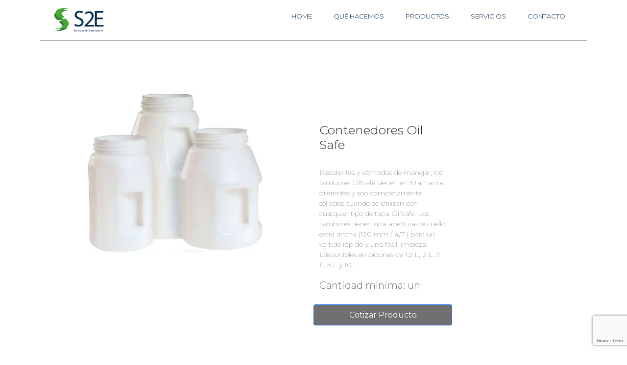

--- FILE ---
content_type: text/html; charset=utf-8
request_url: https://www.google.com/recaptcha/api2/anchor?ar=1&k=6Lef2QcqAAAAAKKluFkFRpJPpBOmH9VAim-pp7Sk&co=aHR0cHM6Ly9zMmUuY2w6NDQz&hl=en&v=PoyoqOPhxBO7pBk68S4YbpHZ&size=invisible&anchor-ms=20000&execute-ms=30000&cb=4mccqtr1ebye
body_size: 48580
content:
<!DOCTYPE HTML><html dir="ltr" lang="en"><head><meta http-equiv="Content-Type" content="text/html; charset=UTF-8">
<meta http-equiv="X-UA-Compatible" content="IE=edge">
<title>reCAPTCHA</title>
<style type="text/css">
/* cyrillic-ext */
@font-face {
  font-family: 'Roboto';
  font-style: normal;
  font-weight: 400;
  font-stretch: 100%;
  src: url(//fonts.gstatic.com/s/roboto/v48/KFO7CnqEu92Fr1ME7kSn66aGLdTylUAMa3GUBHMdazTgWw.woff2) format('woff2');
  unicode-range: U+0460-052F, U+1C80-1C8A, U+20B4, U+2DE0-2DFF, U+A640-A69F, U+FE2E-FE2F;
}
/* cyrillic */
@font-face {
  font-family: 'Roboto';
  font-style: normal;
  font-weight: 400;
  font-stretch: 100%;
  src: url(//fonts.gstatic.com/s/roboto/v48/KFO7CnqEu92Fr1ME7kSn66aGLdTylUAMa3iUBHMdazTgWw.woff2) format('woff2');
  unicode-range: U+0301, U+0400-045F, U+0490-0491, U+04B0-04B1, U+2116;
}
/* greek-ext */
@font-face {
  font-family: 'Roboto';
  font-style: normal;
  font-weight: 400;
  font-stretch: 100%;
  src: url(//fonts.gstatic.com/s/roboto/v48/KFO7CnqEu92Fr1ME7kSn66aGLdTylUAMa3CUBHMdazTgWw.woff2) format('woff2');
  unicode-range: U+1F00-1FFF;
}
/* greek */
@font-face {
  font-family: 'Roboto';
  font-style: normal;
  font-weight: 400;
  font-stretch: 100%;
  src: url(//fonts.gstatic.com/s/roboto/v48/KFO7CnqEu92Fr1ME7kSn66aGLdTylUAMa3-UBHMdazTgWw.woff2) format('woff2');
  unicode-range: U+0370-0377, U+037A-037F, U+0384-038A, U+038C, U+038E-03A1, U+03A3-03FF;
}
/* math */
@font-face {
  font-family: 'Roboto';
  font-style: normal;
  font-weight: 400;
  font-stretch: 100%;
  src: url(//fonts.gstatic.com/s/roboto/v48/KFO7CnqEu92Fr1ME7kSn66aGLdTylUAMawCUBHMdazTgWw.woff2) format('woff2');
  unicode-range: U+0302-0303, U+0305, U+0307-0308, U+0310, U+0312, U+0315, U+031A, U+0326-0327, U+032C, U+032F-0330, U+0332-0333, U+0338, U+033A, U+0346, U+034D, U+0391-03A1, U+03A3-03A9, U+03B1-03C9, U+03D1, U+03D5-03D6, U+03F0-03F1, U+03F4-03F5, U+2016-2017, U+2034-2038, U+203C, U+2040, U+2043, U+2047, U+2050, U+2057, U+205F, U+2070-2071, U+2074-208E, U+2090-209C, U+20D0-20DC, U+20E1, U+20E5-20EF, U+2100-2112, U+2114-2115, U+2117-2121, U+2123-214F, U+2190, U+2192, U+2194-21AE, U+21B0-21E5, U+21F1-21F2, U+21F4-2211, U+2213-2214, U+2216-22FF, U+2308-230B, U+2310, U+2319, U+231C-2321, U+2336-237A, U+237C, U+2395, U+239B-23B7, U+23D0, U+23DC-23E1, U+2474-2475, U+25AF, U+25B3, U+25B7, U+25BD, U+25C1, U+25CA, U+25CC, U+25FB, U+266D-266F, U+27C0-27FF, U+2900-2AFF, U+2B0E-2B11, U+2B30-2B4C, U+2BFE, U+3030, U+FF5B, U+FF5D, U+1D400-1D7FF, U+1EE00-1EEFF;
}
/* symbols */
@font-face {
  font-family: 'Roboto';
  font-style: normal;
  font-weight: 400;
  font-stretch: 100%;
  src: url(//fonts.gstatic.com/s/roboto/v48/KFO7CnqEu92Fr1ME7kSn66aGLdTylUAMaxKUBHMdazTgWw.woff2) format('woff2');
  unicode-range: U+0001-000C, U+000E-001F, U+007F-009F, U+20DD-20E0, U+20E2-20E4, U+2150-218F, U+2190, U+2192, U+2194-2199, U+21AF, U+21E6-21F0, U+21F3, U+2218-2219, U+2299, U+22C4-22C6, U+2300-243F, U+2440-244A, U+2460-24FF, U+25A0-27BF, U+2800-28FF, U+2921-2922, U+2981, U+29BF, U+29EB, U+2B00-2BFF, U+4DC0-4DFF, U+FFF9-FFFB, U+10140-1018E, U+10190-1019C, U+101A0, U+101D0-101FD, U+102E0-102FB, U+10E60-10E7E, U+1D2C0-1D2D3, U+1D2E0-1D37F, U+1F000-1F0FF, U+1F100-1F1AD, U+1F1E6-1F1FF, U+1F30D-1F30F, U+1F315, U+1F31C, U+1F31E, U+1F320-1F32C, U+1F336, U+1F378, U+1F37D, U+1F382, U+1F393-1F39F, U+1F3A7-1F3A8, U+1F3AC-1F3AF, U+1F3C2, U+1F3C4-1F3C6, U+1F3CA-1F3CE, U+1F3D4-1F3E0, U+1F3ED, U+1F3F1-1F3F3, U+1F3F5-1F3F7, U+1F408, U+1F415, U+1F41F, U+1F426, U+1F43F, U+1F441-1F442, U+1F444, U+1F446-1F449, U+1F44C-1F44E, U+1F453, U+1F46A, U+1F47D, U+1F4A3, U+1F4B0, U+1F4B3, U+1F4B9, U+1F4BB, U+1F4BF, U+1F4C8-1F4CB, U+1F4D6, U+1F4DA, U+1F4DF, U+1F4E3-1F4E6, U+1F4EA-1F4ED, U+1F4F7, U+1F4F9-1F4FB, U+1F4FD-1F4FE, U+1F503, U+1F507-1F50B, U+1F50D, U+1F512-1F513, U+1F53E-1F54A, U+1F54F-1F5FA, U+1F610, U+1F650-1F67F, U+1F687, U+1F68D, U+1F691, U+1F694, U+1F698, U+1F6AD, U+1F6B2, U+1F6B9-1F6BA, U+1F6BC, U+1F6C6-1F6CF, U+1F6D3-1F6D7, U+1F6E0-1F6EA, U+1F6F0-1F6F3, U+1F6F7-1F6FC, U+1F700-1F7FF, U+1F800-1F80B, U+1F810-1F847, U+1F850-1F859, U+1F860-1F887, U+1F890-1F8AD, U+1F8B0-1F8BB, U+1F8C0-1F8C1, U+1F900-1F90B, U+1F93B, U+1F946, U+1F984, U+1F996, U+1F9E9, U+1FA00-1FA6F, U+1FA70-1FA7C, U+1FA80-1FA89, U+1FA8F-1FAC6, U+1FACE-1FADC, U+1FADF-1FAE9, U+1FAF0-1FAF8, U+1FB00-1FBFF;
}
/* vietnamese */
@font-face {
  font-family: 'Roboto';
  font-style: normal;
  font-weight: 400;
  font-stretch: 100%;
  src: url(//fonts.gstatic.com/s/roboto/v48/KFO7CnqEu92Fr1ME7kSn66aGLdTylUAMa3OUBHMdazTgWw.woff2) format('woff2');
  unicode-range: U+0102-0103, U+0110-0111, U+0128-0129, U+0168-0169, U+01A0-01A1, U+01AF-01B0, U+0300-0301, U+0303-0304, U+0308-0309, U+0323, U+0329, U+1EA0-1EF9, U+20AB;
}
/* latin-ext */
@font-face {
  font-family: 'Roboto';
  font-style: normal;
  font-weight: 400;
  font-stretch: 100%;
  src: url(//fonts.gstatic.com/s/roboto/v48/KFO7CnqEu92Fr1ME7kSn66aGLdTylUAMa3KUBHMdazTgWw.woff2) format('woff2');
  unicode-range: U+0100-02BA, U+02BD-02C5, U+02C7-02CC, U+02CE-02D7, U+02DD-02FF, U+0304, U+0308, U+0329, U+1D00-1DBF, U+1E00-1E9F, U+1EF2-1EFF, U+2020, U+20A0-20AB, U+20AD-20C0, U+2113, U+2C60-2C7F, U+A720-A7FF;
}
/* latin */
@font-face {
  font-family: 'Roboto';
  font-style: normal;
  font-weight: 400;
  font-stretch: 100%;
  src: url(//fonts.gstatic.com/s/roboto/v48/KFO7CnqEu92Fr1ME7kSn66aGLdTylUAMa3yUBHMdazQ.woff2) format('woff2');
  unicode-range: U+0000-00FF, U+0131, U+0152-0153, U+02BB-02BC, U+02C6, U+02DA, U+02DC, U+0304, U+0308, U+0329, U+2000-206F, U+20AC, U+2122, U+2191, U+2193, U+2212, U+2215, U+FEFF, U+FFFD;
}
/* cyrillic-ext */
@font-face {
  font-family: 'Roboto';
  font-style: normal;
  font-weight: 500;
  font-stretch: 100%;
  src: url(//fonts.gstatic.com/s/roboto/v48/KFO7CnqEu92Fr1ME7kSn66aGLdTylUAMa3GUBHMdazTgWw.woff2) format('woff2');
  unicode-range: U+0460-052F, U+1C80-1C8A, U+20B4, U+2DE0-2DFF, U+A640-A69F, U+FE2E-FE2F;
}
/* cyrillic */
@font-face {
  font-family: 'Roboto';
  font-style: normal;
  font-weight: 500;
  font-stretch: 100%;
  src: url(//fonts.gstatic.com/s/roboto/v48/KFO7CnqEu92Fr1ME7kSn66aGLdTylUAMa3iUBHMdazTgWw.woff2) format('woff2');
  unicode-range: U+0301, U+0400-045F, U+0490-0491, U+04B0-04B1, U+2116;
}
/* greek-ext */
@font-face {
  font-family: 'Roboto';
  font-style: normal;
  font-weight: 500;
  font-stretch: 100%;
  src: url(//fonts.gstatic.com/s/roboto/v48/KFO7CnqEu92Fr1ME7kSn66aGLdTylUAMa3CUBHMdazTgWw.woff2) format('woff2');
  unicode-range: U+1F00-1FFF;
}
/* greek */
@font-face {
  font-family: 'Roboto';
  font-style: normal;
  font-weight: 500;
  font-stretch: 100%;
  src: url(//fonts.gstatic.com/s/roboto/v48/KFO7CnqEu92Fr1ME7kSn66aGLdTylUAMa3-UBHMdazTgWw.woff2) format('woff2');
  unicode-range: U+0370-0377, U+037A-037F, U+0384-038A, U+038C, U+038E-03A1, U+03A3-03FF;
}
/* math */
@font-face {
  font-family: 'Roboto';
  font-style: normal;
  font-weight: 500;
  font-stretch: 100%;
  src: url(//fonts.gstatic.com/s/roboto/v48/KFO7CnqEu92Fr1ME7kSn66aGLdTylUAMawCUBHMdazTgWw.woff2) format('woff2');
  unicode-range: U+0302-0303, U+0305, U+0307-0308, U+0310, U+0312, U+0315, U+031A, U+0326-0327, U+032C, U+032F-0330, U+0332-0333, U+0338, U+033A, U+0346, U+034D, U+0391-03A1, U+03A3-03A9, U+03B1-03C9, U+03D1, U+03D5-03D6, U+03F0-03F1, U+03F4-03F5, U+2016-2017, U+2034-2038, U+203C, U+2040, U+2043, U+2047, U+2050, U+2057, U+205F, U+2070-2071, U+2074-208E, U+2090-209C, U+20D0-20DC, U+20E1, U+20E5-20EF, U+2100-2112, U+2114-2115, U+2117-2121, U+2123-214F, U+2190, U+2192, U+2194-21AE, U+21B0-21E5, U+21F1-21F2, U+21F4-2211, U+2213-2214, U+2216-22FF, U+2308-230B, U+2310, U+2319, U+231C-2321, U+2336-237A, U+237C, U+2395, U+239B-23B7, U+23D0, U+23DC-23E1, U+2474-2475, U+25AF, U+25B3, U+25B7, U+25BD, U+25C1, U+25CA, U+25CC, U+25FB, U+266D-266F, U+27C0-27FF, U+2900-2AFF, U+2B0E-2B11, U+2B30-2B4C, U+2BFE, U+3030, U+FF5B, U+FF5D, U+1D400-1D7FF, U+1EE00-1EEFF;
}
/* symbols */
@font-face {
  font-family: 'Roboto';
  font-style: normal;
  font-weight: 500;
  font-stretch: 100%;
  src: url(//fonts.gstatic.com/s/roboto/v48/KFO7CnqEu92Fr1ME7kSn66aGLdTylUAMaxKUBHMdazTgWw.woff2) format('woff2');
  unicode-range: U+0001-000C, U+000E-001F, U+007F-009F, U+20DD-20E0, U+20E2-20E4, U+2150-218F, U+2190, U+2192, U+2194-2199, U+21AF, U+21E6-21F0, U+21F3, U+2218-2219, U+2299, U+22C4-22C6, U+2300-243F, U+2440-244A, U+2460-24FF, U+25A0-27BF, U+2800-28FF, U+2921-2922, U+2981, U+29BF, U+29EB, U+2B00-2BFF, U+4DC0-4DFF, U+FFF9-FFFB, U+10140-1018E, U+10190-1019C, U+101A0, U+101D0-101FD, U+102E0-102FB, U+10E60-10E7E, U+1D2C0-1D2D3, U+1D2E0-1D37F, U+1F000-1F0FF, U+1F100-1F1AD, U+1F1E6-1F1FF, U+1F30D-1F30F, U+1F315, U+1F31C, U+1F31E, U+1F320-1F32C, U+1F336, U+1F378, U+1F37D, U+1F382, U+1F393-1F39F, U+1F3A7-1F3A8, U+1F3AC-1F3AF, U+1F3C2, U+1F3C4-1F3C6, U+1F3CA-1F3CE, U+1F3D4-1F3E0, U+1F3ED, U+1F3F1-1F3F3, U+1F3F5-1F3F7, U+1F408, U+1F415, U+1F41F, U+1F426, U+1F43F, U+1F441-1F442, U+1F444, U+1F446-1F449, U+1F44C-1F44E, U+1F453, U+1F46A, U+1F47D, U+1F4A3, U+1F4B0, U+1F4B3, U+1F4B9, U+1F4BB, U+1F4BF, U+1F4C8-1F4CB, U+1F4D6, U+1F4DA, U+1F4DF, U+1F4E3-1F4E6, U+1F4EA-1F4ED, U+1F4F7, U+1F4F9-1F4FB, U+1F4FD-1F4FE, U+1F503, U+1F507-1F50B, U+1F50D, U+1F512-1F513, U+1F53E-1F54A, U+1F54F-1F5FA, U+1F610, U+1F650-1F67F, U+1F687, U+1F68D, U+1F691, U+1F694, U+1F698, U+1F6AD, U+1F6B2, U+1F6B9-1F6BA, U+1F6BC, U+1F6C6-1F6CF, U+1F6D3-1F6D7, U+1F6E0-1F6EA, U+1F6F0-1F6F3, U+1F6F7-1F6FC, U+1F700-1F7FF, U+1F800-1F80B, U+1F810-1F847, U+1F850-1F859, U+1F860-1F887, U+1F890-1F8AD, U+1F8B0-1F8BB, U+1F8C0-1F8C1, U+1F900-1F90B, U+1F93B, U+1F946, U+1F984, U+1F996, U+1F9E9, U+1FA00-1FA6F, U+1FA70-1FA7C, U+1FA80-1FA89, U+1FA8F-1FAC6, U+1FACE-1FADC, U+1FADF-1FAE9, U+1FAF0-1FAF8, U+1FB00-1FBFF;
}
/* vietnamese */
@font-face {
  font-family: 'Roboto';
  font-style: normal;
  font-weight: 500;
  font-stretch: 100%;
  src: url(//fonts.gstatic.com/s/roboto/v48/KFO7CnqEu92Fr1ME7kSn66aGLdTylUAMa3OUBHMdazTgWw.woff2) format('woff2');
  unicode-range: U+0102-0103, U+0110-0111, U+0128-0129, U+0168-0169, U+01A0-01A1, U+01AF-01B0, U+0300-0301, U+0303-0304, U+0308-0309, U+0323, U+0329, U+1EA0-1EF9, U+20AB;
}
/* latin-ext */
@font-face {
  font-family: 'Roboto';
  font-style: normal;
  font-weight: 500;
  font-stretch: 100%;
  src: url(//fonts.gstatic.com/s/roboto/v48/KFO7CnqEu92Fr1ME7kSn66aGLdTylUAMa3KUBHMdazTgWw.woff2) format('woff2');
  unicode-range: U+0100-02BA, U+02BD-02C5, U+02C7-02CC, U+02CE-02D7, U+02DD-02FF, U+0304, U+0308, U+0329, U+1D00-1DBF, U+1E00-1E9F, U+1EF2-1EFF, U+2020, U+20A0-20AB, U+20AD-20C0, U+2113, U+2C60-2C7F, U+A720-A7FF;
}
/* latin */
@font-face {
  font-family: 'Roboto';
  font-style: normal;
  font-weight: 500;
  font-stretch: 100%;
  src: url(//fonts.gstatic.com/s/roboto/v48/KFO7CnqEu92Fr1ME7kSn66aGLdTylUAMa3yUBHMdazQ.woff2) format('woff2');
  unicode-range: U+0000-00FF, U+0131, U+0152-0153, U+02BB-02BC, U+02C6, U+02DA, U+02DC, U+0304, U+0308, U+0329, U+2000-206F, U+20AC, U+2122, U+2191, U+2193, U+2212, U+2215, U+FEFF, U+FFFD;
}
/* cyrillic-ext */
@font-face {
  font-family: 'Roboto';
  font-style: normal;
  font-weight: 900;
  font-stretch: 100%;
  src: url(//fonts.gstatic.com/s/roboto/v48/KFO7CnqEu92Fr1ME7kSn66aGLdTylUAMa3GUBHMdazTgWw.woff2) format('woff2');
  unicode-range: U+0460-052F, U+1C80-1C8A, U+20B4, U+2DE0-2DFF, U+A640-A69F, U+FE2E-FE2F;
}
/* cyrillic */
@font-face {
  font-family: 'Roboto';
  font-style: normal;
  font-weight: 900;
  font-stretch: 100%;
  src: url(//fonts.gstatic.com/s/roboto/v48/KFO7CnqEu92Fr1ME7kSn66aGLdTylUAMa3iUBHMdazTgWw.woff2) format('woff2');
  unicode-range: U+0301, U+0400-045F, U+0490-0491, U+04B0-04B1, U+2116;
}
/* greek-ext */
@font-face {
  font-family: 'Roboto';
  font-style: normal;
  font-weight: 900;
  font-stretch: 100%;
  src: url(//fonts.gstatic.com/s/roboto/v48/KFO7CnqEu92Fr1ME7kSn66aGLdTylUAMa3CUBHMdazTgWw.woff2) format('woff2');
  unicode-range: U+1F00-1FFF;
}
/* greek */
@font-face {
  font-family: 'Roboto';
  font-style: normal;
  font-weight: 900;
  font-stretch: 100%;
  src: url(//fonts.gstatic.com/s/roboto/v48/KFO7CnqEu92Fr1ME7kSn66aGLdTylUAMa3-UBHMdazTgWw.woff2) format('woff2');
  unicode-range: U+0370-0377, U+037A-037F, U+0384-038A, U+038C, U+038E-03A1, U+03A3-03FF;
}
/* math */
@font-face {
  font-family: 'Roboto';
  font-style: normal;
  font-weight: 900;
  font-stretch: 100%;
  src: url(//fonts.gstatic.com/s/roboto/v48/KFO7CnqEu92Fr1ME7kSn66aGLdTylUAMawCUBHMdazTgWw.woff2) format('woff2');
  unicode-range: U+0302-0303, U+0305, U+0307-0308, U+0310, U+0312, U+0315, U+031A, U+0326-0327, U+032C, U+032F-0330, U+0332-0333, U+0338, U+033A, U+0346, U+034D, U+0391-03A1, U+03A3-03A9, U+03B1-03C9, U+03D1, U+03D5-03D6, U+03F0-03F1, U+03F4-03F5, U+2016-2017, U+2034-2038, U+203C, U+2040, U+2043, U+2047, U+2050, U+2057, U+205F, U+2070-2071, U+2074-208E, U+2090-209C, U+20D0-20DC, U+20E1, U+20E5-20EF, U+2100-2112, U+2114-2115, U+2117-2121, U+2123-214F, U+2190, U+2192, U+2194-21AE, U+21B0-21E5, U+21F1-21F2, U+21F4-2211, U+2213-2214, U+2216-22FF, U+2308-230B, U+2310, U+2319, U+231C-2321, U+2336-237A, U+237C, U+2395, U+239B-23B7, U+23D0, U+23DC-23E1, U+2474-2475, U+25AF, U+25B3, U+25B7, U+25BD, U+25C1, U+25CA, U+25CC, U+25FB, U+266D-266F, U+27C0-27FF, U+2900-2AFF, U+2B0E-2B11, U+2B30-2B4C, U+2BFE, U+3030, U+FF5B, U+FF5D, U+1D400-1D7FF, U+1EE00-1EEFF;
}
/* symbols */
@font-face {
  font-family: 'Roboto';
  font-style: normal;
  font-weight: 900;
  font-stretch: 100%;
  src: url(//fonts.gstatic.com/s/roboto/v48/KFO7CnqEu92Fr1ME7kSn66aGLdTylUAMaxKUBHMdazTgWw.woff2) format('woff2');
  unicode-range: U+0001-000C, U+000E-001F, U+007F-009F, U+20DD-20E0, U+20E2-20E4, U+2150-218F, U+2190, U+2192, U+2194-2199, U+21AF, U+21E6-21F0, U+21F3, U+2218-2219, U+2299, U+22C4-22C6, U+2300-243F, U+2440-244A, U+2460-24FF, U+25A0-27BF, U+2800-28FF, U+2921-2922, U+2981, U+29BF, U+29EB, U+2B00-2BFF, U+4DC0-4DFF, U+FFF9-FFFB, U+10140-1018E, U+10190-1019C, U+101A0, U+101D0-101FD, U+102E0-102FB, U+10E60-10E7E, U+1D2C0-1D2D3, U+1D2E0-1D37F, U+1F000-1F0FF, U+1F100-1F1AD, U+1F1E6-1F1FF, U+1F30D-1F30F, U+1F315, U+1F31C, U+1F31E, U+1F320-1F32C, U+1F336, U+1F378, U+1F37D, U+1F382, U+1F393-1F39F, U+1F3A7-1F3A8, U+1F3AC-1F3AF, U+1F3C2, U+1F3C4-1F3C6, U+1F3CA-1F3CE, U+1F3D4-1F3E0, U+1F3ED, U+1F3F1-1F3F3, U+1F3F5-1F3F7, U+1F408, U+1F415, U+1F41F, U+1F426, U+1F43F, U+1F441-1F442, U+1F444, U+1F446-1F449, U+1F44C-1F44E, U+1F453, U+1F46A, U+1F47D, U+1F4A3, U+1F4B0, U+1F4B3, U+1F4B9, U+1F4BB, U+1F4BF, U+1F4C8-1F4CB, U+1F4D6, U+1F4DA, U+1F4DF, U+1F4E3-1F4E6, U+1F4EA-1F4ED, U+1F4F7, U+1F4F9-1F4FB, U+1F4FD-1F4FE, U+1F503, U+1F507-1F50B, U+1F50D, U+1F512-1F513, U+1F53E-1F54A, U+1F54F-1F5FA, U+1F610, U+1F650-1F67F, U+1F687, U+1F68D, U+1F691, U+1F694, U+1F698, U+1F6AD, U+1F6B2, U+1F6B9-1F6BA, U+1F6BC, U+1F6C6-1F6CF, U+1F6D3-1F6D7, U+1F6E0-1F6EA, U+1F6F0-1F6F3, U+1F6F7-1F6FC, U+1F700-1F7FF, U+1F800-1F80B, U+1F810-1F847, U+1F850-1F859, U+1F860-1F887, U+1F890-1F8AD, U+1F8B0-1F8BB, U+1F8C0-1F8C1, U+1F900-1F90B, U+1F93B, U+1F946, U+1F984, U+1F996, U+1F9E9, U+1FA00-1FA6F, U+1FA70-1FA7C, U+1FA80-1FA89, U+1FA8F-1FAC6, U+1FACE-1FADC, U+1FADF-1FAE9, U+1FAF0-1FAF8, U+1FB00-1FBFF;
}
/* vietnamese */
@font-face {
  font-family: 'Roboto';
  font-style: normal;
  font-weight: 900;
  font-stretch: 100%;
  src: url(//fonts.gstatic.com/s/roboto/v48/KFO7CnqEu92Fr1ME7kSn66aGLdTylUAMa3OUBHMdazTgWw.woff2) format('woff2');
  unicode-range: U+0102-0103, U+0110-0111, U+0128-0129, U+0168-0169, U+01A0-01A1, U+01AF-01B0, U+0300-0301, U+0303-0304, U+0308-0309, U+0323, U+0329, U+1EA0-1EF9, U+20AB;
}
/* latin-ext */
@font-face {
  font-family: 'Roboto';
  font-style: normal;
  font-weight: 900;
  font-stretch: 100%;
  src: url(//fonts.gstatic.com/s/roboto/v48/KFO7CnqEu92Fr1ME7kSn66aGLdTylUAMa3KUBHMdazTgWw.woff2) format('woff2');
  unicode-range: U+0100-02BA, U+02BD-02C5, U+02C7-02CC, U+02CE-02D7, U+02DD-02FF, U+0304, U+0308, U+0329, U+1D00-1DBF, U+1E00-1E9F, U+1EF2-1EFF, U+2020, U+20A0-20AB, U+20AD-20C0, U+2113, U+2C60-2C7F, U+A720-A7FF;
}
/* latin */
@font-face {
  font-family: 'Roboto';
  font-style: normal;
  font-weight: 900;
  font-stretch: 100%;
  src: url(//fonts.gstatic.com/s/roboto/v48/KFO7CnqEu92Fr1ME7kSn66aGLdTylUAMa3yUBHMdazQ.woff2) format('woff2');
  unicode-range: U+0000-00FF, U+0131, U+0152-0153, U+02BB-02BC, U+02C6, U+02DA, U+02DC, U+0304, U+0308, U+0329, U+2000-206F, U+20AC, U+2122, U+2191, U+2193, U+2212, U+2215, U+FEFF, U+FFFD;
}

</style>
<link rel="stylesheet" type="text/css" href="https://www.gstatic.com/recaptcha/releases/PoyoqOPhxBO7pBk68S4YbpHZ/styles__ltr.css">
<script nonce="QReGMvqCfrvMtB_DoFxm9g" type="text/javascript">window['__recaptcha_api'] = 'https://www.google.com/recaptcha/api2/';</script>
<script type="text/javascript" src="https://www.gstatic.com/recaptcha/releases/PoyoqOPhxBO7pBk68S4YbpHZ/recaptcha__en.js" nonce="QReGMvqCfrvMtB_DoFxm9g">
      
    </script></head>
<body><div id="rc-anchor-alert" class="rc-anchor-alert"></div>
<input type="hidden" id="recaptcha-token" value="[base64]">
<script type="text/javascript" nonce="QReGMvqCfrvMtB_DoFxm9g">
      recaptcha.anchor.Main.init("[\x22ainput\x22,[\x22bgdata\x22,\x22\x22,\[base64]/[base64]/[base64]/[base64]/[base64]/UltsKytdPUU6KEU8MjA0OD9SW2wrK109RT4+NnwxOTI6KChFJjY0NTEyKT09NTUyOTYmJk0rMTxjLmxlbmd0aCYmKGMuY2hhckNvZGVBdChNKzEpJjY0NTEyKT09NTYzMjA/[base64]/[base64]/[base64]/[base64]/[base64]/[base64]/[base64]\x22,\[base64]\\u003d\x22,\[base64]/Dq8K1wqpiw6d/w5MAw7Q6Ex/CrBfDtEMjw5HCthpCC8OPwrsgwp5DIsKbw6zCt8OyPsK9wofDkg3CmhzCjDbDlsKGOyUuwoRbWXI4wr7DonovIhvCk8K0K8KXNXDDrMOER8ORUsKmQ2PDrCXCrMOYd0smasOQc8KRworDsX/Ds2A3wqrDhMOhV8Ohw53ColnDicODw67DrsKALsOIwoHDoRREw4ByI8KJw6PDmXdKSW3DiDZNw6/CjsKsVsO1w5zDpMK6CMK0w5xhTMOhXsK6IcK7LVYgwpltwpt+woR2wpnDhmR/wpxRQWjCvkwzwr7DisOUGScff3FIWSLDhMODwpnDoj5Iw4MgHxxZAnBHwrM9W1E4IU0oME/ChA5Dw6nDpxHCncKrw53CmEZ7Lnc4wpDDiEDCtMOrw6ZPw4Zdw7XDm8KwwoMvcCjCh8K3wqwfwoRnwp3Cs8KGw4rDv0VXew9aw6xVL1ohVBTDj8KuwrtFS3dGTkk/wq3CqU7Dt2zDpSDCuC/DiMKdXjoGw6HDug1pw6/Ci8OIACXDm8OHe8KLwpJnd8KIw7RFEx7DsH7DtWzDlEp/wplhw7codcKxw6kswoBBIiNyw7XCpgzDgkU/w69dZDnCuMKBciIgwokyW8O2dsO+wo3DuMKTZ01twpsBwq0EM8OZw4ICHMKhw4tqQMKRwp1/d8OWwowGBcKyB8OnBMK5G8Ocd8OyMRPCkMKsw69rwq/DpDPCtWPChsKswrI9ZVkgF0fCk8O7woDDiAzCt8KDfMKQJzscSsKjwp1AEMO0woMYTMO+wotfW8O4DsOqw4YuI8KJCcOSwofCmX5Pw6wYX0HDuVPCm8KlwovDkmYnOCjDscOswoA9w4XCqMOHw6jDq3XCogs9PUc8D8Ozwo5raMOww7fClsKIbMKxDcKowpUjwp/[base64]/Dj8Kaw43DgQvDqVzDl0fCicO7w7gLw4kSw5fDky7CmhoJwrkCUy7DqcKqJRPDn8KDCjHCicKXTsKAXznDscKuw5vCk2chA8OSw5bCjSobw6B/[base64]/Cl8OhwpLCtsOIQn7DplNTwq3DoS8kw6TCqHTCtHtTf0ZfcsOKMntVWkDDhULCtsK8woDCqMOfLWXDiEvDrgsQDDPCosOzwqpCw5FEw618wqZsMwHDlWbDgcOVeMOTJ8KQZD4jwqrDuncJw6DCpXXCu8OzFcOnZCTCo8ORwqzDm8Kfw7QUw6nCosKSwqXCqlBRwrFQHW/DiMOTw6TCksKYUysbIAc+wr0/[base64]/wrHCkCdkH8ONODjDrWQVWWbDv8KoQFzChMOhw459wr7CiMK6BsObJC3DpsOGCmJTE3knc8OhEFcLw5pWFcO2w5XCrW5OBEDClwHCmToGccKqwo9vV2E/VDXCrsKcw7MWB8KMd8OWdDJyw6RuwpHCiDbCjcK6w5PDtcKIw7PDvRonwrfCuVc8wqvDv8KJacKuw6jCkcK3UnXDgcK6YMK5DsKDw7pCC8OHQHvDhcK7IAfDh8OTwo/DlsO0JsKOw67DpWbDgsObasKrwpM9IwjDv8O2GsOIwoRCwpdGw4U5NsK1eVJawr9cw5AsHMKWw4HDiUUkcsOcVQB/[base64]/CsmVCwqTDgUDDg8Kmwr3Dt8Ouwp3CmsK9LMKQfsKTWMKfw6FXwq1Gw5RYw4vCu8OMw48hW8KpGWfCoDzCjRrDtMK/wqDCpnXDocKkey1TJCfCuxPDj8OzC8OkYFLCosKYI1o0UMO6c1bDrsKdMcOAw6VtSk4+w4PDj8KBwrzDkAUdw4DDhsKON8KZB8OgRCXDlkNrGArDu2nCsi/DmyMKwpxAE8Ouw6d+IcONZ8K2I8OywpBJKC/Dl8Kiw5JaEMOewowTwqnCu0tRw6fDhGpOUXgECUbCpMOkw451wrTCtcOxw5Jcw5bDjHMsw50IacKtesOQNcKOwozCnsKoUAXDj2VTwp09woZPwppaw6VDKMOmw4fCiGc1S8OML1rDn8K2BXzDsUlGeF3DsCnDq3/DscKbwop9wqpYOxrDtT82wp3CjsKDw5I1ZsKuRi3DgTnDjcOVw4EaaMOfw4otaMO2wqjClMKWw4/DhsKSwqhUw7IIV8KPwp0XwqbCuDZcBsOyw63ClBBVwpjCicO9MlVbw4hWwpXCk8KPw4w9D8KuwrYcwoPCq8OyBsKFFcOTwooSGgjCp8Krw5pAP0jDmmfCnHoIw77CjVsXw5HCnMO3FcKADz0vwofDoMKjOWTDocK6A0jDjVDDpRfDqCYxT8ORA8K8csOVw5B+w6gRwr/Do8Kkwq7CsSzCpMOhwqcRw5DDh0DCh25kHS4KFxTCn8KrwoIjG8OZwqpQwrIjwoEcbcKbw7fCg8OPQC5zOcOew5ACw5TCgQkfAMOFVDzCl8OfHsOxWsO2w5BDw5JuWsODM8KVOMOnw6LClcKPw6fCgsOSJw/[base64]/Dnn/[base64]/[base64]/CnHlvBMOPFsKRwrtKwrvDhHHDgB8zwrDDoMOfTMK4GsKww7g5w4sOWMKFAiwiwowJEiPCm8KRw5VJQsOrw4/[base64]/ChMOQXHXDmsOwe8KDwrvDjsK4e8ODUMOQw5nDiV0uwpEGwq/DkDxBdsOAFA1Iw5/DqR3Do8OIJsOlQ8OEwozChMKRSMO0wq7DvMOQw5JGeGUjwrvCuMKNw41bZsOrV8K4wphZYsKWwol4w6bCpMOIXsKIw4TCtMK8CHjCmgDDvcK+w4fCvcKtS1ZSL8OKcsOkwrMqwqYVJ2YwJhpzwoLCiXrCncKNbxLDhX/[base64]/Cm8K8wqbCq8KfXsKIw7JOK1F7wpoGwqdRKFFww70ECsKMwr48UBzDoQd/[base64]/Du8OqJ1Ycw55eFBVZJsOJKsKddMOrwpELw6I+AE0sw43DhQxOw5cTwrbCqD4Kw4jClMOVwonDuygYYX93LR7DiMOpBA5Awp4nYMKUw6N9S8KUJ8KGw7TCpwTDpcOcwrjCoCxcwpfDvDbCkMK6bMK7w5vCiQxRw4h/EMOkw5tLD2XCpVZdNsO+w4zCqsOdw5zCtSFNwoYhPxXDvlLCvHbDksKRaicywqPDicOEw4HDjsKjwrnCt8OXKhTCu8Ktw5/[base64]/w4IuBlc4wpzCu1DDrBZKSMKVNhTCtcOjFFN9NmXDrsObwqfCnygXVsKgw5TCtSRMJQ/DoEzDpXclwrdPA8KFw5vCq8KKHT0qw7bCqyzCiixrwqEMw5zCtDg9Yxk/wq/CncK4D8OYDDrCr1/DkcKgwqzCrFtYDcKQRXTCiCbCu8O9w7dkZGzCqsKBN0cdDSXChMObwqhWwpHDqsOJw4rDrsO5woHClXDCuWU7XElDw7PCtcOkBDPDnsOiw5VtwoHDj8OGwo/Ci8Kyw4/CvsOowo7CiMKBCcOUdsK0wpDCpH5Hw6/CvgEreMOPJjolD8OUw6tJwrJkw6/DpMKZEXolwrcsWcKKwoF2w4LDsjTCiyPDsFsHwonCnw90w6tSKGPCiA7DmcOTP8KYSm80dMK2R8OPbm/Dgk3DusKPVhXCrsOdwpjCpX5UYMKwNsOewrUwJMO2w5/Cqk4owoTCm8KbDTbDsxTCv8OXw4vDkRvDpXQmccKyGDzDkVTCrcOPwp8qS8KHSzkaX8O0w7XDgzLCp8K9BsOaw7HDuMKBwoACTzHCqxzDtCAawr8CwpvDpsKbw47Cs8Kdw73DoDxQQ8KZd1F0dUrDvmEOwr7Cpk7CjBbDmMO2wrZ2wpo1KsKDUsO8bsKaw4ZcRC/DsMKrw7JVXsOdbx/CqMOqwpnDsMOuZynCgjkcQMO4w6nCvVnCvy/CnRnClsKrDcOMw61IJ8OYLC4ZAcOJw7TDr8KnwphpTlLDlMO0w4DChG7DlQTDq1k7IsOTS8OFwpfDpsOGwpjCqCrDt8KEG8K3D17CpsKRwotVY2XDnh/DoMKiYAxtw4tSw70LwpNPw67CnsOVf8O1w43Dr8OPT1YZwoAiw5k5QsOQGV1OwrxwwoXCm8OgfxhYAcORwpHDscOcwojColQ6QsOmD8KHDicuD2PDmGYfwqPDr8OQw6TCoMK6w4nChsKtwrcWw43DtwQTwosaOyAVb8K/w4PDtDLCpjXDsilHw73DkcOZS1/DvT9tTArCvWnCpRcYwqpvw5jCnsKEw43DtQzDq8Kww7bCqMOWw7lJOcOQKMOUNgFcGH0sR8KWw5dYwrB4w4Auw7Mzw6NFw542wrfDvsOcBQtywphEWyrDgMKqCMKKw5jCkcKyBsOkDy/DphTCpMKBagPCs8KRwr/CjsONb8KHTMKqNMOcEkfDqMODR0wzwpNhbsO5w5Q0wqzDicKnDB5gwqQaYMKrZ8K2F3zDoU3DosKJB8O0VsOveMKrYFlOw4YGwoVww6J+cMOlw7bCqk/DusOCw4DCncKSw5XCiMOGw4HDqMOkwrXDqChtWnlxLsKrwpwyOEbDmCfCvQnDhsK0TMKEw6MuIMKkIsKsC8ONYWl0IMO7MU5QHxfCnSnDlBR3M8ONw4HDmsOWw7IwP3zCl1wQw7/Dnk3DhG59wrDChcKfKB/[base64]/MS/DhETCjMOuJm5ww6h7wocowpnCoHcmbg0fJsO3w7NtTC/Cn8K0RsKiIcK9w7ttw4zDsCXCo23CqzXDjcOVAsKFB1FcITZIVcK/EMK6OcOVOHY9wpfCsjXDicOYRsKRwqnDocKww6lmFMO/[base64]/wqLDucK/Rg3Cn3A/BMOJDsOFwqFUw4nCt8OyGsKGw6zCng3CvR7ClG0qCsKgTg5yw5XCgCJPT8O6wrPCkkTCrikwwrcpw74xMxLCo1bDllzCvQLDlUDDqg/[base64]/Do8KMXjvDpgXCi03Ci8K3w5DCqcKiBDnClyEKw6lhw7MLwqA9wrlJGMOSLmFJXVTCoMK8wrRywpwgUMOQwqFGw7jDnHrCmcKyV8Kkw6fCgMOoPsKkwovDoMO/XsONSsKpw5fDhcKdwqs9w4ZIw5vDuXMJwr/CjRLDpsKZwplXwovCrMKTSlfCiMOxEinDg07DuMKDHjLDl8OIw4bDsVgVwr1ww71DaMKlFQh0bjMSw4FGwrPDkC99TsOoEsKQKMOXw7XChcKKNFnCucKpb8KyScOqwqRKw4cuwqvDssKhwqwMwozDvsONwoAtwp3CsGzDvD4Tw4Qzwo5Fw4rDlgFyfsK/w4TDnMOTRHYtTsKGw7Vgw5bChHs8wrLDmsOFwpDCocKfwojCjsKOEMK/woJFwoMZwq1Sw5HCvSkIw6bDvATCoE7DrkhMMMKCw45Yw6BUUsOKwozDosOGDA3CinxzbRnDq8O4EcK5wpbCij3CiXg0SsKhw7tQwqpULQkYw5PDgMKyZ8O1esKKwqh/wp/DnGfDq8KAKCnDlAHCjMOQw7lrGxDDk01kwo4Uw6w/GGnDgMOLw6hKAnfCrsKhYQ/[base64]/[base64]/wrvDs19iB8ONwpBUwqHDlXLDmFBMwqLCicOxwq3DhsKaw5IHPlVEAUvDtzEKUcKFTyHDnsKdbnRUfcO9w7oUCykubMOxw4DDrRDDgcOrVMO4fcOeOcK0w49xZXkJVCc+LgFvwr7Cs0U0KRpTw7l2woggw4XDsxN+UxxkOHnChcKjwphBTxo/[base64]/w4jDgT3DmVMgTzsYBwhzw6TDmDVzEBUOd8K5w60lw6PClsKKdcOhwr1jPcKzCsKrT1htw5/DugPDrsKpwqjCqV/Dm3vDthsuYDsNZTMxV8OvwrNowpQHczgJw4nCnjxPw6vChGx1wr0OLE7Cu3ELw5zCkcK7w7FMNE/[base64]/Ck8Kgw5RBO8Oawr3CrmsUBsKDPjLCo3jCm0sgwpnChcKQKBVJw4HDqDPCp8OVEMKRw4dJwp4cw44gTsO+GMK6w7jDmcK6LwQqw73DucKPw7sydcOFw6/ClxnCpMOEwrkKw7bDh8ONwrTCu8KUwpDDu8K1w4wKw7DDk8OwMzsCZ8OlwonDrMOqwoo7PDEiwrxVQ0LCtyHDpMOJw7XCkcKGfcKeZlHDsU4rwqgFw6t7woTCjTzDkcO/fRXDikzDu8KmwrbDpQDDlELCqcOzwqlbNw3CrHcZwp5/[base64]/czAkUTLCvsKvwpMXw7/[base64]/DhsKEVsKRN8OTci7DocKdYFjDvcO+McO1aFXCqcOZTsOSw5YIesKhw4PDtFZxwqlneXETwpbCqk3DqsOFwq/DpMOSER1fw7rDl8OjwrXCrWLCnA0BwrY3acOJacOewqPDjsKZw77Cql/CpcOYXcKVC8KvwpDDtUtFS0ZZUcK2VMObMMO0wqbDn8OgwpRYwr1owqnChFQHw4rCoBjClnvClGjCgEgdwqXDnsKgN8K6wodPZ0Q9wpvCh8KnNhfCpTNpwqtFwrRmacK5J38MacOpMk/CmUdIwrQxw5DDlcO3fsOGC8OUwp4qwqjCpsKcccKjSMKFZcKcGUwMwqfCp8KlCwvCoHrDo8Kbd1gHMhYqDQ3CqMO5IcObw7V/PMKewplpN3zCuiPCj1bCo1HCq8KofCzDu8OYNcOYw6M4b8O2JTXCnMKRNj0besKmHQRzw5VPesOBIhvDlMO3w7fCvRFISMKKUhU4w70Sw7/ClcO7EcKoQ8O1w6BxwrrDtcK2w6nDk0QdH8OWwqQawr/DpHwbw6PDjCDCmsOZwoR+wr/Dug/DlxVKw4J5TsK9wq3CiU3DvsO5wofCs8OzwqgVJcKRw5Q5K8K+DcKMUMOOw77DvihvwrJOdnp2EmYIEjXDp8K8cgDCqMOuTMORw5DCuUbDisKZeD0NJ8OAHCIpT8KdNAjDlR4fLMK7w53CvcKUMlfCt1nDlcOxwrvCrsKpVMKXw47CmiHCvcKYw6Nkw4McEw/CnS4VwrtLwqxOO3MuwoDCl8KNOcO9URDDuB8rwovDgcOqw7DDhHttw4fDlMKnXMK0fjYGagPDgyIfPcKPwqLDpFU5OFlcQALCl2rDuR8Nw7UPMVzCjGbDlmt8NsOxwqLChEHDocKdZHRFwr5/XG9Yw5XDmsOgw6MQwrwGw74fwqvDsBUVW1HClxUvRMK7IsKQwqDDiAbCmwzChSp/UMKywqhkCDzDisKAwpzCng3CrsOsw5LDsW0pBijDtDfDsMKQwpVfw6HCrndvwpzDgmUmw4fCgWgJKcOeb8K+IMKEwrxGw7DDosO7aH7DlTnCjS/CnWDDr1jCnkzCpRHCisKHNcKgAcKqNcKuWmjClVxhwpLCgm8kGnIZNBrDjz7CoDXCt8OMTGJ0w6d5wpZlwoTDu8OXZlIzwqjCpMKlwrrDp8KUwrPDs8OUflrDgAYpCcKbwrfDtUkFwpx0R1LCogxFw7nCrcKISUbCg8KsOsO7w7TCqEolEcKbwq/CvgNFM8KIwpAEw5FtwrXDnAvCtQECO8Okw4h+w4MDw64LQMOjCTfDlsKWw5kaR8OvRsK/JwHDm8OKKxUaw50Xw63ClMKobgTDisOBbsOrRsKDPsOsXMKza8Oywq3CjFZAwpEnJMKrNsKVw4lnw79qSsOFHcKoQcObDcKuwrw/[base64]/CuMKxTsKJw4dZwp/CvcKww4rDkcOwa8Odw47CkBoGw4codjUTw5waVcKNVxRTw50Nw77CkiEBwqfCt8KGFz9/SgvDiTLDjcOdw4rCisKUwoNWHWRnwqLDh3TCqsKmWUF8wqPClsKbw7wGPXQnw7/Cg3rCn8KVwo8FXMKqTsKqwr3Dr1LDnMO8woRSwrUvGcO8w6xNVMKxw73CnsK1wqvCnlzDnMK6wqZowrZiwq1EVsO6woFbwp3Cl014O0zDmMO2w4IuST8Gwp/DigHClMKHw7N7w6TDpxvDpRpEZRDDghPDkG0qPmrDiTDDlMK9w4LCg8KHw4lRWcKgd8K5w4LCghzClkbCpCLDgR/Dv2rCtsO9w51wwoxow49tPznDksOjwpPDosKHw5jCv2DCnMKgw7lSIhU1wpg+w482YTjCpsO0w50rw69fEhjDtMKkesK1Y2Q4woh3B0/[base64]/DisONw73DuMKTwrsLY8O/[base64]/[base64]/[base64]/MTLDkMOTJBPCi8KWHMO+wpB2A13CtwtxeD7DtGBww5VRwpnDvG46w7YAYMKbSU8ORcOJw4sUwp9SUjMQPcOrw50XWcKyWsKhSsOsagHDpcOjwqtYwqzDi8OTw4HDrsOabALDqsK1NMOcKsKDR1fDnjvDlMOAw5fCrMO4w4Vzw73DosO/w4HDocOncnU1NcK9w58Xw5LCgUonSGPDjBABbMKkwpvDvsOYw5lqB8KSOcKBaMK2w4TDvR1GDMKBw67DkFjCgMOVSDZzwrvCqwpyG8OCUB3Ct8KxwpVmwrwUwqXCmz0Sw7/CosOhw4DDjDVkwq/DkcKCW1hqw5rCpcKUTsOHwpd9dRNgwptxw6PCiFsvw5TCtGlfJx7DjwLDmi3DmcKDW8O6w50vKj7CmxHCrxnDgjPCulNjwpIWwqZbw6HDkzvDmCHDqsOYYXjDkXPDmcKoeMKxBQRJN3/DhHA7wrrCv8K8w73Cm8OgwqDDsiLCg3TDh2/[base64]/DjMO6woxyI8OkwpVaRMOjw5Ajw64JBh9pw5TCgsOOwq7CuMOkXMOsw5FXwqvCu8OtwpFLw5gEwozDr047VTTDtsKdd8Kjw41ucsOzccOoQjPCmsKzOEAhwoDCssK+ZsKhG3/DqjnClsKjQcKRHcONZsOMwpE1w7PDjBBvw788C8Opw7nDhMK2WDk/w6jCqsOca8OUXVg8wr9GZcOZwpleK8KBEcKfwpQ/w6bCoH8kL8KXfsK+OGvDgsOKC8OGwrvDsSwddCxfJHl1GA0dwrnDnTsmNcOrw4/Dl8OYw77Do8OYeMO7wp7DpMOqwprDkQphe8OTNB/Dh8Ozw6AJw4bDpsOoY8K2QRrCgAnConUww6vDjcKEw68WA28nYcOiC1zDs8OSw73DoVxHU8OOaADDsmhJw4fCssKFVzLDjlx5w6DCtCvClCxXCWjCskxwAA0ubsKTwrTDvB/[base64]/DiV3CnHlLHMKmwrBrVMKKP0DCu2NWwoPCtMKhw5/DtsOTw7zDogfCuSPDucOswrUow7vCmMObFkZ7a8OQw6LDrC/DtRLCh0PCgcKcZ08dFl5dWlV0wqEEw4Z9w7/CjsKAwoFzw7rDtHrCj3fDnx0aJ8KyODBQIcKOPsK/wq/DoMKcVWthw7jDu8Kzwr1dw7XDicKkQXrDnMKCawrDpGEXwp8nfMK2U05Kw5sawrcHw63DuynCilZ2w4jDn8Ovw4hmZMKbwrbDiMKbw6XDoGPClHp1TzfDuMOVZgprwqMAw5UBw6rCowoAPsKpcCJCaF3Cv8KrwrrDmUN1wrsyB0ckORpvwoFSBiojw4xKw6wUfUFjwo/CgcO/w7/CmsKRwqNTOsOWwr/ClMK5ODDDjnnCo8KROcOResOQw4vClcKmWiQHYlfDiHQLOsObXcKPQWEhbUsRwo1zwrnCq8K7Tic9P8KLwqjDoMOqK8OgwoXDpMKhAVjDqh54wpgsDHhUw6pIw6HDicKlB8KBeAd2NsKBw4teOHt5YT/Dl8OOw7JNw5fDtFfCnBAEdCR2wqR4w7PDp8Ocwr9uwoPDrjnDs8OKbMK6wqnDpsO2VEjDv0TDssK3woENaFARw4Ymw71Tw5fCliXDtw0xesOVUQwNwq3CqxrCj8OJEsKbCcOrNMKew4jCl8K8w5VLND1Tw6PDoMKzw6nDvMKDw4Q2ZsKMecOTw6w8wqnDmX/Cs8K/w7fCh3bDgnhVFgfDlcK8w5AXw4jDoUrCosOfY8ONP8Ojw7zCq8ONw455wrrCmhbCqcKpw5TCkHXDjsOcBcK/[base64]/CuVnDgcOiw5ZgBFQjw6EWE21uw4xzecOwDDfDnsOpQzbCnsKYO8KdP0rCmAHDtsOLw7zDlMOJKH9WwpN9wq82fkBMBMKdCcKWwqfDhsOJM2bCj8Ovw6kyw5w/[base64]/[base64]/[base64]/DuznDhcK5wrgjMnrDmWVZaDg5WCsEZsOCw7vCqMKqS8OpTRcoGX7DtsOPb8OUX8KZwrklBMOXwrFGRsKrw4EmbiAHJSsdK39neMK7CArCqE3Cr1YYw4wDw4LDl8OtNxEowoVLOMK5w7/CpsKww43CoMOnw6fDjcOVCMOdwo0WwqPDtW/DlcKJMMOmU8ODCyXDvEpXw5kBdMODwrTDl0pdwoA5YMK9KTrDpcOrw6hhwoTCrkoaw47ClEAjw6vDjyERwqxgw4V8FjDDkcO+M8Kyw6wywo/DqMK7w7LDnzbDmsK1e8OcwrPDhsOABcOLwpLCojHCmMO+EUXDgGUvesK5wrLCosKgCzhjw6pcwo8GGz4Pc8OKwr3DjMKKwqvDtnfCksOHw7JgZzbCvsKVfsKDwqbCljcTwqzCq8OxwoQnIsOBwp51Q8KPISzCvMOmJx/Djk7CiCrCjCPDksKcw4gZwrfDmWRDF3hwwqrDgmrCrRxgN2E+CMOqcMKKaVLDqcOROmMRRmLCj2fChsKuw70Jw4vCjsKjwotewqYvwrvCil/DuMKkHQfCiATClDQJw4PDisODw75vdcO+wpPCh3Vhw4nDo8Ktw4IBw53CijhOHMO1Hi3DmMKOIMO1w6c7w4Q4M3jDocKmGj3Csmp5wqA2E8OUwqnDpgPDk8KtwplNw4DDsQcswr4Fw7/DnzvDkF3DgcKNw5LCoTzDrsKfw5rCnMOPwoJGw7TCsS8SYghMw7pTPcKYO8KJOcOIwqRifSzCpSPDgy7DtcKHAEfDq8K3wqLCjn4Dw53DqMK3KwXChyV4HMKxOzLCh0RLLVBhdsODC29kTE/DqxTDoGfDkMKlw4XDm8OAP8OOF33DgsKXRG0LQcKZw7wtRDrDtnRELcK9w7/[base64]/CjBEswqLCgcKgRMOCw4Juw6cBZ8OZBk/DrMKSScOcdAzDjCBtLVwqMXrCgxV7RCjCs8OIL1diw4EewqRWGA4IR8OywrvCp1DCr8OGQxjCmcKEA1kxwpdiwpBqSsK2T8OzwpkEwoDCq8ONwoQAw7dawploAybDpy/CocKneBJHw7bChm/Cp8Knwr5MJsOLw4zDqk9wRsOHEW3CpsKCSsOYw7B5w4ldw6Mvw6FbJsKCSg84woFSw6/CjMKYRFc6w6nCrkg7X8KPw6HDkcKAw5IwcDDCt8KmC8OQJRHDsHHDi2fCv8KhKRfDpV3CqlXCpsOdwq/CkWlIP1oyLiReXcOkbsKWw4rDs3zDpFNWwpvCk2YbNVDDrFnDosO1worDh3AeZMK8wpUDw4UwwofDqMKVwqoQa8OEfht+w4A9w4HCjMKjJDUoG3kWw4lvw74DworCoDXCtMK2wqFyOcOBwqbDmG3CqD3CqcKCakbCqDo6Jm/Dh8KUT3QqWTTDl8Olei8/YcO7w7BkGMOkw5DDkybDr3Mjw4tkEBpFw4wbBE7Dr0nCkhTDjMOzwrDCkg0/CmLCj0Now5PCscKnWUZ6F1PDpjcvdcKqwrbCrl/CpivCicOlwpbDkyHCiXvCtsODwqzDmMOlZcOTwqRoL0Ucc3/Ck3jClEpTwonDhsKRQB4eOMOewofClnDCtwhCwrrDq3Bhc8OABW3CgHDClsKUI8OwHRvDu8K7acK9N8KEw57DiiJqAQrDij4Ewpovw5rDq8KGEMOgDMK5EcKNw7nDk8KDw4lLw70AwqzDvUDCq0VKYEs4w50Zw6/DiAt1cT8DRhk5wqAlVVJrIMOhw5fCnX3CmCkhN8OAw4w+w7cIwqPDgsOJw4wIDEbDhMKyF3rCuG0rwr56woDCgMKsfcKew6RZwojCrWJjHMOhw4rDhCXDjhbDjsKEw5Brwp1sL11swojDs8Kmw5/CtR5qw7vDjsK5wo9OcGlqwoDDoTTCmAl5w6PDmCzDjzB5w6TDpwHCkU81w4TDsAvDsMKvNcKoesOlwrLDjhHCksOpCsOsC1h/[base64]/RzvDj8O2wrTChcONXMOiB2HCmjfDicKDfcKkw4TDuTQlcyE/w7XCmMObWGrCgMK9wop4DMO3w6Uyw5XCsTLCqsK5VFlmHRMIW8K/Q3w3w7PCgxHDqXTCsUnCqsKrwpnDt3ZScDkRwr/DlW5/[base64]/CkMKmZcKAw7PCmyNiw7ZgQFsGfATCu8OMw79YwozDj8OifXtJacKdQwbCl2LDn8KUYmZ+HXDCncKICwdvYA1Sw44Nw4HCij3DksOUW8KjRHvCrMOlCxfClsKAASBuw7XCmXfDpsO7w6LDusO9woJow7zDrcORWR/CgmXDmEBdwrEowqLDgxJ0w4vDmTLDizkbw67CjX5EAcO5w43DjDzChyMfwrB6w7HDqcKkw5hiTk1UAsOqMcK/CMKPw6B+w7rDjcKow58xUTEzP8OMH1c1ZVsUwrbDvQ7CmAEbRT4ww4bCuxtGwqDCojMfwrnDhQXCs8OQOcK+CwpJw7jCjMKiwqXDgcOmw7rDgsO/wprDn8OdwqfDiFXDg1sPw5ZqwovDjkHDgsK1A00LYhcxw7JRP3hGw5c5O8O3FmVQdBHCoMKYw7zDkMKgwqtkw4pKwpo/WGfDkTzCnsObUSBDwpVIQ8OkZcKAwqAbRMK/[base64]/aSkRdcOFw4FfW342O1zCj1vDvXQ3wrNpw7xfeRk9KMOwwpFeNQ7CjV7DkVBPw78PYm/CjsOlCV3DhsKgfVrCk8KTwo13C2pSaTwqDQPCisOXw6DComTCmsO8YMO6wo9mwrIpVcObwqB7wovCmMKbFsKZw5VPwq5LYsKmDsOHw7kwMcK4GcO+w5N/[base64]/eMOqFh9Hwp/DnHHCkz1+IGDChRwyccKKGMKEw4HDh3tKwoVnScO8w4nCk8K8HMK8w7/DmMK9w6hDw5QLcsKAwozDkMKTHyFHa8OsbsOCO8OuwrZwBEZfwow0w5A2dS0uGgLDj29GJ8KUbE8nfH4vw4lGOsKWw5zChsOPKwYIw5xIJcO8N8OfwrN/RVfCn00VQcK7Qh/DnsO+NsKQwqN1JMKCw4PDqSYkw61Yw7RANMOTDlXCp8KZKcKBwpTCrsOIwrY/[base64]/[base64]/[base64]/CsnzDlcO4w6wJBjXDkcOOJxhhPMK1w4Qkw6IfBxBZwo0wwrpucCjDnBE1IcKICcOXecKGwo0/w7oQwonDqGZuREvDiwQJw6pVUBZXK8Ocw5jDljpKfAzCqBnCjsOlM8O1wqLDm8O7Th0GFzgJVBXDjTbCglrDnDQiw5FDw45hwrFbWwUyJ8KCTxl6w7N6HDHCuMKiC3TCtcOVRsKoNsOawpPCpMOhw4g7w4pWwrY6acOfKMK7w6DDjsOwwr07JcKow5dPw7/CpMOXP8OOwpkcwrUcaCpxQBEXwofCp8KWS8KpwpwmwqTDmcKcNMOcw5fCjx3CtC3DpC0bw5czDsOCwoXDhsKlw4PDmw3DsSEBHcKYfB9Mw7/DrcK/esOZw4dyw7dfwo/DinPDnsORGcOab1hLw7dkw4UNUEwdwrBPw6PCnRcEw5hQesOGwoXCkMKnwqBzPMK9bVFWwqkTdcOow5XDoSbDvkAJEwcawol+wrPCusK+w4PDh8OOw6PDgcOdIsOOwoHDv1xCJ8KSQcK0wqp8w5LDqcOTckDDmMOKNg/CkcOcVsOpEgVgw7zCqirDrE/DtcKVw57DuMKZcllRIMOuw6BHA2JWwofDjxVLcMOQw6vCr8K1B2nDtTxvaTvCkgzDksK5wpPCrSLCoMKFw6XCnG/[base64]/CgzTCv3kCAMOvZmtZw5PDlE/Ck8O6wq8kw5pGworDicO+wp0BZWTDosKQwqLDo2jCl8KmX8KEwqvDnwDCrxvDtMOsw5DDmwBgJ8K9DgHCqzHDsMOXw7rCriczd0vCuULDs8O8OMKYw4nDlB/CiG7Cshdtw6HClcKzZWbCgyEYOx3DnMO/a8O2A3vDlWLDksK4Y8O1PcO/w5LDtnkrw4LDt8KsOQISw6XDlhHDlXpXwqppwqzDmGFsNQHCpizCryM6MEzDtA/DlV3DrCjDmlULGR8YdUTDmSEjEWALw5hHbMOLcAkcZkfDuRlDwr9+dcOFX8OmdGdsNMOowqTCjDhGesK1VcObc8Oiw5Ymw697w4fCnXQqwqZ/w4nDniTCpcOAIi/Cqg8zw5zCgcKbw7Jtw7Vdw4tmCMOgwrNkw6rDhU/CkUs1S0NvwpLCp8K0YMO4RMOyUsO0w5rChWnDvGDCncO0dDEBB2XDlU52E8K+BBkQPsKJEcKJU0sAPQwHUMKiw6clw499w77Dg8KzJ8KZwpkfwprCuUt/w555UMK6woIga3wTw7M8T8Kiw5JDIMKvwpnDucOWwrkrwqcxw4FQRWUGGMKJwrIfM8Kuw4LDuMKMwqoCOcO+PUgAw4llH8Okw7PDoHMkwpHDkj89woU5w6nDhcOxwr7CrcOzw5LDiEplwpnCoCYwGy7Cg8Kyw5o+Dx5FDHPCkxLCtHMgwpN7wrjDiVgjwpjCtRLDuX/Cu8KFYgHDoG3DjRM3UR3CosOqZExXw7PDkmTDgxnDmWluw5TDmsORwr/[base64]/Do8OyesKfwrnDsMOwSxAUw5vChkbDhCLChWHCtBDCqVvDmS8eX1JHwr59wpbCslQ/w6PCtsOWwqPDpcOiw6Urwr45EsOgwpxBL1Ehw6RkIcOswqJCw4YfBGYtw4kJJSbCusOrCXhfwrzDog7Dg8KGwoPCjMK/[base64]/CgSjCscKcQibCgAxrwrMnwofChMOTGxzDlsKqw75UwqDCsmLDuDjCocKkCAwgYMK2bcK0wrbDkMKMXMOxezZnXD4Twq/DszLCgsOrwofCvsO/VsO4FiDClxVbwo3Cu8ONwovDtsK2XxbCnlgpwrzCgsK1w4J0UxHCnzYqw4J0wpXDryNpHMO4WUPDl8Kxw5t7MSRhY8KUwpESw5rDl8OVwqBnwoTDiSwGw490KcOsA8OZwr11w4LCjMKvwpfClGdiJlfDp01DK8ONw7XDkHYjKMORCMKxwqPCsVhYMyDDucKGGQLCqyI/I8Ogw7LDnsK4R1HDuCfCtcKlKMOLL0vDkMOgL8OqwrbDvEtIwpXCr8OmZ8KUR8Onw7HCuCBNZEDDi1jCjQBFwr8Hw5TCmsOwBMKKOsOGwo9MPGl0wrfDt8Knw7jCvcK4wo4kNwNVAMOWIcO/wrNaahJ9wqx/[base64]/QcOfwpHCvDLCg8OrEiVbIVIuw5nCkUXDkcKDwpROw5LCqMO/wrzCuMKUw6YrIX9kwpINwqVgCBwTUsKtNmbDhxZICMKDwqgIw6xSwoTCplvCjcKyJALDssKDwqRuw64ZA8O7wr/ChyVoE8K0w7FnaFHDty16w5vCpB/DtMOYWsKQFsKORMKdw4Y4w5vDp8OxKMOWwq3CocOITlswwpkowqjDosOfUsOvwpxmwpjChcKFwrs9U1DCk8KPJMOhFcO2NEZuw6QxX3cnw7DDu8KDwqd7aMO4G8OyBMKDwr7DpVbDhydhw7LDl8O2wpXDm2HCgGUhwpArFkzDuHBRTsOZwowNw6/[base64]/d3FYdi3Dmmk3GMOWGDnCqRgcwqrDh8OhVsKew5PCq3fCpsKVwqlCwrBDasKTw7bDscOiw6xew7LDvsKdwr/DsxbCojTClzDCgsKbw7TDjRnCg8ONwr/CjcKNKERFw6x4w7kcSsKBZFHDksKgTHbDs8ODJzPCuzLDhsOsNcO8UAdUwpTCihktw4hawqxDwrrCty7DksOqFMK6w54ZSjghHcOOQsO0M2vCsE54w60aQXVGw5rCjMKpbHbCsW7ChMK+AG/DusOyYyh8HcK/w5TCvzxBw7bCncKGw6bCnBUsWcOKOxcTXigrw5tySHZTB8Ksw6xuE2l8dGfDt8Klw5fCpcK4w7hcUxAmwqbCvg/CtDzClsOswow4FMO7MCVZw4IDNsKnwp59HsOOw6h9wqjDgRbDgcOeKcKGDMKBFMKPIsK/V8Oaw68rWzTDpUzDgj5RwrBPwoQZGXQ1T8KNJ8OATsOIU8OibMO7w7fCnlfDpMK/[base64]/CpnXDs0c9JcKWw4sGwofCl28HZmUVNUguwqlfJ2V4MMOxNX0PF1nCoMKyNMKBwprDpMKBw5PDkBAKDcKkwqTCgw1ONcOIw6VwF2nCgCd7eU4rw7bDlcO+w5PDlFTDqwcSJsKEfAMfwo7Dj3R/worDmAfCqjVMwqvCqQkxI2fDnkIww7nDqT7CkMK6woA5UMKWwr4eJTzCumLDokBfMsK8w48AA8O3BDNMMTBaExfCkUlDO8O4CsOGwq4PdHoywq94wq7CkH5WLsOgbsOuXjnDtAlkecORw5nCuMOuLcOzw7Ynw6XDsQU5P0kaC8OSeXLCu8O/[base64]/DssK/XjtuARfDkGQiw53DowInwoDDk8OJVsOtLAbDlcKJVWXDjDUbWWPClcKow6odO8OGw54swr5ewpNOwp/DqMOQRcKJwo0Zw693XcOrBcOfw4HDmsKEU25Mw7bDmUU3exB0VcOhM2JPw6XCv0DCtTw8fsKmZcOiMT/CpxbDk8OBwpTDn8ORw44cf3/[base64]/[base64]/Cj3fDiGbDjcOcBAnDhxcvw6vDtWrCvcOOH1Row77Ch8OIw74Nw75wAFR0aRlwNsKSw6BAw5I3w7TDux9bw68Ew71gwocVwpbCu8K/[base64]/Cr14jHhxHw6NCHwoIwqpEXB/DmsKGEyIUHFQUwrjCtDRwUMKYwroGw4DCvsORAyhswpLCiz1twqYjNm/Dh39OEMKcw415w5vDr8OuC8KwTijDiXEjwq/CiMKOMGx3w5DDlWBWw5bCnkTDh8KhwpobCcKHwr8Cb8KoIhnDgRhiwqJuw4I7wq7CoDTDv8O3CG/DhCjDrRvDm23CrFNdwqAVUE3Ch0DCploBBMKnw4XDj8KlIC3DpUB+w5XDm8ONwrFDL1jDrcKtWMKgI8OwwqFLGgnCq8KHaBnDuMKJD01dbsOpw5nCvDnCvsKhw6rCogLCoAc4w7jDuMKJYMK1wqHCvcKgw5vDpnbDowBYJMOyRjrClj/DjFEhJMKqKhchwq9OUBdxPMOHwqXCkcK0c8Kaw4vDoEc0w7B/wofColPCrsOMwoRnw5TDlhbDnEXDkG1YJ8OmIQDDjRbDsxvDq8Kow4Muw7/DgcO+NSPDixpDw7tKdMKVCRTDmDIjTlzDlcKxAQhQwqFKw7h9wrQXwqprRsKjDcOCw5o+wrslCMOzLMOawq0Tw57Dt0h9wrNdwozChsKMw77CiAhTw63CvcOFDcK/w6LCg8KMw7NnQjcUX8OOcsO7dS8jw5JFFsOAwpDCqk0NBwPCucK9woliKMKUSkDDp8K6SV54wpAkw4fDqGTDlk5oIknClMKGBcOcwpVCQAl5PF8lPMKZwqN/ZcOrFcKBVmF1w77DicKew7YGHGLClRHCvcKwCz9gcMKGPQbCnVXCuGlQbQQww5bCi8O6wpLDmVPDkcOww4gGGMK4w7/CtmPCgsKNRcODw5wUPsKzwqjDoXLDgRjDkMKYwqvCmQbDrMOgHsOVw7nCozI9HMK/[base64]/ChsK6f2TCnCzChW7DusOnN8KZwqYcEhfDsjvCocOzwrrCkcKVwqLCnivCtsOAwqHDncOJwrTCk8OJEcKvWGM6OhPCisObw6PDkT9ICg5MQcKfJBEnwpfDtx/[base64]/G8OGw6gXw5oXbhlYw6gHB8Ovw5lYwo3DvMKNw6RxwqjDl8OgeMOuHsKuAcKMw4PDlMOawpQ+bjQhL1YFPMOBw5nDncKEw5XCvsOow7dqwqc1JEAfVRbCuD9lw6s/BsOxwr3Dni7Dp8K4fR7Ck8KLwpbClcKGC8Oxw7/DocONw5zCpULCr0wtwo3CssO0wr0bw4tvw7XCk8KWw6MlXsKIHMKrX8Kyw7TCul8+ahsHw5TCgTsIwr7CmMOAw5pIMMOnw7Nxw7TCpsKQwrZdwrkQOggAGMKvw68cwpVLUwrDscOYd0QNw583VlHDkcOnwo97RcK5w67DjXMdw451w6XDlhDDkj4zwp/CmjcwXXYrAi92dcKOw7MEwp4RAMO/woogw5xkeFPDgcKgw4pCwoFiCcOfwp7DuxYrw6TDoH3DkHpJJWwpwr8zRsKiXsKjw5UYw6oJKcKxw4LCt2PCgTjChMOQw4XCocOJLgHDqwbCuDg2wo8Bw4VZJCIfwonDg8Kde0EpZ8K6w6EqBSA/wrBMQizCvWEKUcOzwoFywothH8K/fcKVXEARw7jCmhdnJgghbMONw60bf8K9w73ClGYbwoDCosOxwo5Nw69Hwr/ClcK4w5/CssKXFnDDlcKVwpdIwpNawrJjwoETZcKLQcO0w5RTw6EkOUfCrnzCr8KHZsKldDYCwrxLecK7UlzChhQJG8O/GcKtCMKtccO8wp/DrMKBw7fCpsKcDsOrRcOUw4fCoXAGwpbDvG7DscKETVHConUmM8OgDsKS\x22],null,[\x22conf\x22,null,\x226Lef2QcqAAAAAKKluFkFRpJPpBOmH9VAim-pp7Sk\x22,0,null,null,null,0,[2,21,125,63,73,95,87,41,43,42,83,102,105,109,121],[1017145,130],0,null,null,null,null,0,null,0,null,700,1,null,0,\[base64]/76lBhnEnQkZnOKMAhmv8xEZ\x22,0,0,null,null,1,null,0,1,null,null,null,0],\x22https://s2e.cl:443\x22,null,[3,1,1],null,null,null,1,3600,[\x22https://www.google.com/intl/en/policies/privacy/\x22,\x22https://www.google.com/intl/en/policies/terms/\x22],\x22+BvZQZVtTWocrg2YyrUWpZHBCaDb2KZ5EvQvwz20NDM\\u003d\x22,1,0,null,1,1769047373829,0,0,[44,237,21,128,38],null,[202,68,52,30],\x22RC-qu4IVIaYzoAOuQ\x22,null,null,null,null,null,\x220dAFcWeA7S8LpTifYcu0wV5P-jD8nxuwTEsZ1NNcY4d03bp3t0bA4YMQ8c1KXaFGEUzVYP4ddYWNHw5xkamG47-rJBm9nPbfqIDg\x22,1769130173845]");
    </script></body></html>

--- FILE ---
content_type: text/javascript
request_url: https://s2e.cl/wp-content/themes/inw/assets/js/scripts.js?ver=1.0.0
body_size: 2470
content:
/* global wp, jQuery */
/**
 * File customizer.js.
 *
 * Theme Customizer enhancements for a better user experience.
 *
 * Contains handlers to make Theme Customizer preview reload changes asynchronously.
 */

( function( $ ) {


    jQuery("#hamburger").click(function () {
		jQuery("body").toggleClass( "menu-active" );
		jQuery(this).toggleClass( "close" );

	 });



}( jQuery ) );






jQuery(document).ready(function() {
		var i = 0;
		jQuery( ".count" ).each(function() {
			var idCounter = "counter"+ ++i;
			var cifra1 = jQuery(this).text(); // Cifra ingresada back
			var primerCaracter = cifra1.charAt(0); // Primer carÃ¡cter de la cifra
			var ultimoCaracter = cifra1.charAt(cifra1.length-1);  // Ãšlitmo carÃ¡cter de la cifra
			var cifraClean = cifra1.replace(/[^0-9]/g,''); // Cifra sanitizada (solo nÃºmeros)
			var CifraConPunto = cifra1.replace(/,/g, '.'); // Cifra con coma pasada a puntos
			var StrAfterComa = cifra1.substr(cifra1.indexOf(",") + 1); // string despues de la coma
			var StrAfterComaClean = StrAfterComa.replace(/[^0-9]/g,''); // string sanitizado despues de la coma
			var decimalPlaces = StrAfterComaClean.replace(/ /g,'').length // nÃºmero de digitos despuÃ©s de la coma
	
			//Si el primer caracter es numÃ©rico pasa a ser prefijo :
			if(jQuery.isNumeric(primerCaracter)){
					var prefix = "";
			}else {
					var prefix = primerCaracter;
			}
	
			//Si el Ãºltimo caracter es numÃ©rico pasa a ser sufijo :
			if(jQuery.isNumeric(ultimoCaracter)){
					var sufix = "";
			}else {
					var sufix = ultimoCaracter;
			}
	
			//Si la cifra contiene una coma :
			if (cifra1.indexOf(',') !== -1){
					var separator = "";
					var numeroDecimales = decimalPlaces;
					var decimal = ","
					var CifraFinal = CifraConPunto
					// tiene ,
			}else {
					var separator = ".";
					var numeroDecimales = "";
					var decimal = "";
					var CifraFinal = cifraClean
			}
	
			// counter, cifrainicial, cifrafinal, numerodecimales, duraciÃ³n
			var c = new CountUp(this,0,CifraFinal,numeroDecimales,0,{
					separator: separator,
					decimal: decimal,
					prefix: prefix,
					suffix: sufix
	
			});
	
			jQuery(this).one('inview', function(event, isInView) {
				if (isInView) {
					c.start();
				}//endif
			});
	
		});




// lightgallery


    let galerias = document.getElementsByClassName('galeriaModal');

    for (let i = 0; i < galerias.length; i++) {

    galerias[i].id = 'gal' + i; // <-------------------- creating IDs here

    lightGallery(document.getElementById('gal' + i), {
        selector: 'a',
        thumbnail: false
    });

    }



});